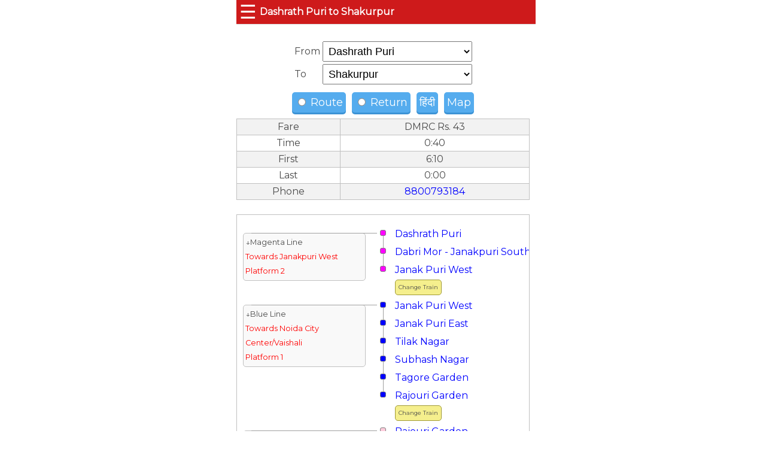

--- FILE ---
content_type: text/html; charset=utf-8
request_url: https://delhimetrorail.info/dashrath-puri-delhi-metro-station-to-shakurpur-delhi-metro-station
body_size: 9723
content:

<!DOCTYPE html>
<html amp lang="en">
<head><title>
	Route from Dashrath Puri to Shakurpur - Delhi Metro
</title><meta charset="utf-8" /><link id="Link1" rel="shortcut icon" href="/images/favicondelhimetro.ico" /><meta http-equiv="X-UA-Compatible" content="IE=edge,chrome=1" /><meta name="viewport" content="width=device-width,minimum-scale=1,initial-scale=1" /><meta name="mobile-web-app-capable" content="yes" /><meta name="Designer" content="RRA Soft" /><meta name="distribution" content="Global" /><meta name="Robots" content="Index,Follow" /><meta name="city" content="Delhi" /><meta name="country" content="India" />

    <script async src="https://cdn.ampproject.org/v0.js"></script>
    <script async custom-element="amp-analytics" src="https://cdn.ampproject.org/v0/amp-analytics-0.1.js"></script>
    <script async custom-element="amp-ad" src="https://cdn.ampproject.org/v0/amp-ad-0.1.js"></script>
    <script async custom-element="amp-auto-ads" src="https://cdn.ampproject.org/v0/amp-auto-ads-0.1.js"></script>
    <script async custom-element="amp-form" src="https://cdn.ampproject.org/v0/amp-form-0.1.js"></script>
    <script async custom-element='amp-sidebar' src='https://cdn.ampproject.org/v0/amp-sidebar-0.1.js'></script>
    <script async custom-element="amp-iframe" src="https://cdn.ampproject.org/v0/amp-iframe-0.1.js"></script>
    <script async custom-element="amp-social-share" src="https://cdn.ampproject.org/v0/amp-social-share-0.1.js"></script>
    
    
    <link rel="manifest" href="/manifest.json" /><link rel='canonical' href='https://delhimetrorail.info/dashrath-puri-delhi-metro-station-to-shakurpur-delhi-metro-station' /><meta name="theme-color" content="#f6981c" /><link href="https://fonts.googleapis.com/css?family=Inconsolata|Montserrat" rel="stylesheet" /><style amp-boilerplate>body{-webkit-animation:-amp-start 8s steps(1,end) 0s 1 normal both;-moz-animation:-amp-start 8s steps(1,end) 0s 1 normal both;-ms-animation:-amp-start 8s steps(1,end) 0s 1 normal both;animation:-amp-start 8s steps(1,end) 0s 1 normal both}@-webkit-keyframes -amp-start{from{visibility:hidden}to{visibility:visible}}@-moz-keyframes -amp-start{from{visibility:hidden}to{visibility:visible}}@-ms-keyframes -amp-start{from{visibility:hidden}to{visibility:visible}}@-o-keyframes -amp-start{from{visibility:hidden}to{visibility:visible}}@keyframes -amp-start{from{visibility:hidden}to{visibility:visible}}</style><noscript><style amp-boilerplate>body{-webkit-animation:none;-moz-animation:none;-ms-animation:none;animation:none}</style></noscript><link rel='alternate' hreflang='hi' href='https://delhimetrorail.info/dashrath-puri-delhi-metro-station-to-shakurpur-delhi-metro-station?lan=hi' />
    <style amp-custom>
        *, *::before, *::after {
            box-sizing: border-box;
        }

        .footer-links li {
            display: inline;
        }

            .footer-links li a {
                padding: 10px 20px;
                text-decoration: none;
            }

        .footer-links a:hover {
            background-color: orange;
        }

        html {
            position: relative;
            min-height: 100%;
        }

        body { /* Margin bottom by footer height */
            color: rgba(0,0,0,0.54);
            padding-top: 2px;
            margin-bottom: 60px;
            color: #4a4a4a;
            line-height: 1.5rem;
            -webkit-font-smoothing: antialiased;
            text-size-adjust: 100%;
            font-family: Montserrat,-apple-system,BlinkMacSystemFont,Segoe UI,Roboto,Oxygen,Ubuntu,Cantarell,Fira Sans,Droid Sans,Helvetica Neue,Arial,sans-serif;
        }

        .footer { /*position: absolute;
            bottom: 0;*/
            width: 100%; /* Set the fixed height of the footer here */
            height: 60px;
            background-color: #f5f5f5;
        }

        .container {
            max-width: 500px;
            width: 100%;
            margin: auto;
            padding-left: 5px;
            padding-right: 5px;
            margin-top: 40px;
        }

        a {
            text-decoration: none;
            color: blue;
        }

        .table {
            border-collapse: collapse;
            width: 100%;
            text-align: center;
        }

            .table th {
                background-color: #e0e0e0;
                border: 1px solid #c0c0c0;
            }

            .table td {
                border: 1px solid #c0c0c0;
            }

            .table tr:nth-child(odd) {
                background-color: #f2f2f2;
            }

        .ampstart-card {
            background: #f9f7f7;
            box-shadow: 0 1px 1px 0 rgba(0,0,0,.14), 0 1px 1px -1px rgba(0,0,0,.14), 0 1px 5px 0 rgba(0,0,0,.12);
            padding: 5px;
        }

        .navbar {
            background-color: #ce1a1b;
            border-bottom: 1px solid #ddd;
            position: fixed;
            top: 0;
            width: 100%;
            max-width: 500px;
            z-index: 990;
            line-height: 2.5rem;
        }

            .navbar a {
                color: white;
            }

        @media screen and (max-width: 480px) {

            .page-header {
                margin-top: 10px;
                margin-bottom: 10px;
                padding: 0px;
            }

            .footer-links {
                margin: 0px;
                padding: 0px;
            }

                .footer-links li {
                    display: block;
                    width: 100%;
                    background-color: #dcdcdc;
                    border-bottom: 1px solid #c0c0c0;
                    text-align: center;
                }

                    .footer-links li a {
                        width: 100%;
                        display: block;
                        padding: 10px 0px;
                        text-decoration: none;
                    }
        }


        .GuideImage {
            width: 90px;
            height: 150px;
            background: transparent url(../Images/Delhimetro/Guide.jpg) no-repeat;
            overflow: hidden;
            text-indent: 99999px;
            border: 0;
            text-decoration: none;
            background-position: 16px 16px;
        }

        @media only screen and (max-width: 480px) {

            .stationlist td:nth-child(6),
            td:nth-child(7),
            td:nth-child(8),
            th:nth-child(6),
            th:nth-child(7),
            th:nth-child(8) {
                display: none;
            }
        }

        .bs-docs-sidenav.affix {
            top: 80px;
        }

        [class*="span"] {
            margin-left: 0px;
        }

        .attribution {
            background-color: #2F9953;
            border-radius: 2px;
            color: #FFFFFF;
            display: inline-block;
            font-size: 12px;
            padding: 0 2px;
            position: absolute;
        }

        .ads {
            margin-top: 18px;
        }

        .url-link {
            color: #4285f4;
            text-decoration: none;
        }

        .title-link {
            border: none;
            color: rgba(0,0,0,0.87);
            font-size: 14px;
            font-weight: 500;
            text-decoration: none;
        }

        .url {
            overflow: hidden;
            text-overflow: ellipsis;
            white-space: nowrap;
        }

        .image {
            padding-bottom: 5px;
            width: 300px;
        }

            .image img {
                border: none;
                width: 100%;
            }

        .title {
            padding-bottom: 5px;
        }

        select {
            font-size: 1.1em;
        }

        h1 {
            margin: 0px;
            margin-left: 5px;
            padding: 0px;
            color: white;
            font-size: 16px;
        }

        .ampstart-navbar-trigger {
            font-size: 2rem;
            color: white;
            float: left;
            margin-right: 5px;
            margin-left: 5px;
        }

        #sidebar ul {
            list-style-type: none;
            margin: 0;
            padding: 0;
        }

        #sidebar li a {
            display: block;
            width: 100%;
            padding: 5px 10px;
            text-decoration: none;
            color: black;
        }

        /* start da css for da buttons */
        .btn {
            border-radius: 5px;
            padding: 5px 5px;
            font-size: 18px;
            text-decoration: none;
            margin: 10px 5px;
            color: #fff;
            position: relative;
            display: inline-block;
        }

            .btn:active {
                transform: translate(0px, 5px);
                -webkit-transform: translate(0px, 5px);
                box-shadow: 0px 1px 0px 0px;
            }

        .blue {
            background-color: #55acee;
            box-shadow: 0px 3px 0px 0px #3C93D5;
        }

            .blue:hover {
                background-color: #6FC6FF;
            }


        input[type=submit],
        input[type=button] {
            padding: 8px 15px 8px 15px;
            border: none;
            color: #fff;
        }

        .red {
            color: red;
        }

        .R1 {
            background-color: #EC4F3C;
        }

        .R2 {
            background-color: #F9B932;
        }

        .R3, .R10 {
            background-color: #0000FF;
            color: #FFFFFF;
        }

        .R4 {
            background-color: #F38F32;
        }

        .R5, .R11 {
            background-color: #36E778;
        }

        .R6 {
            background-color: #36E778;
        }

        .R7 {
            background-color: #EE82EE;
            color: black;
        }

        .R8 {
            background-color: #FF00FF;
            color: white;
        }

        .R9 {
            background-color: #ffcbdb;
            color: black;
        }

        .R55 {
            background-color: #07D2F2;
        }

        .R58 {
            background-color: #36E778;
        }

        .R12 {
            background-color: #00FFFF;
        }

        .IW {
            background-color: #f5ef8d;
            font-size: .6em;
            padding: 0px 5px;
            margin: 0px;
            border: 1px solid #a09a36;
            text-align: center;
            border-radius: 5px;
        }

        .left {
            text-align: left;
        }

        /* CSSTerm.com Simple CSS menu */

        .menu_simple {
            margin: 0;
            margin-bottom: 10px;
            padding: 0;
            width: 185px;
            list-style-type: none;
            width: 100%;
        }

            .menu_simple li a {
                text-decoration: none;
                color: black;
                margin-top: 2px;
                padding: 10.5px 11px;
                background-color: #ddd;
                display: block;
            }

                .menu_simple li a:visited {
                    color: black;
                }

                .menu_simple li a:hover, .menu_simple li .current {
                    color: black;
                    background-color: #5FD367;
                }

        .gateinfo, .layout {
            border: 0px;
            width: 100%;
            border-collapse: collapse;
            background-color: white;
            font-weight: normal;
            border: 1px solid #ddd;
        }

            .layout th {
                background-color: #ddd;
            }

            .layout tr td, .layout tr th {
                white-space: nowrap;
                white-space: initial;
            }

                .gateinfo td, .layout tr td.occupied {
                    border: 1px solid rgba(128, 128, 128, 0.14);
                }

            .layout tr {
                height: 30px;
            }

                .layout tr td {
                    width: 60px;
                    text-align: center;
                    vertical-align: middle;
                }

        .lift {
            background-color: #F4A460;
        }

        .stair, .escorstair {
            background-color: rgba(106, 90, 205, 0.26);
        }

        .gate {
            background-color: yellow;
        }

        .platform {
            background-color: lightyellow;
        }

        .comp {
            width: 20px;
        }

        .ld {
            background: rgba(0, 128, 0, 0.37);
        }
        /*.main td:nth-child(1) { width: 500px; }
        .main td:nth-child(2) { width: 350px; }*/
        .main td {
            vertical-align: top;
            padding: 3px;
        }

        .pointer {
            cursor: pointer;
        }

            .pointer:hover {
                color: blue;
                background-color: white;
            }

        select, input[type='text'] {
            width: 250px;
        }

        .highlight {
            background-color: #f1d4d4;
        }

        .gateinfo {
            font-weight: normal;
        }

            .gateinfo td {
                text-align: left;
            }

        .main {
            width: 100%;
        }

        @keyframes example {
            from {
                background-color: lightyellow;
            }

            to {
                background-color: rgba(0, 128, 0, 0.37);
            }
        }

        .active {
            background-color: lightyellow;
            animation-name: example;
            animation-duration: 2s;
            animation-delay: 2s;
            animation-iteration-count: infinite;
        }

        .div_main {
            max-width: 480px;
            margin: auto;
        }

        .head {
            background-color: green;
            color: white;
            font-size: 20px;
            font-weight: bold;
            padding: 10px;
        }

        .div_content {
            color: black;
            font-size: 16px;
            border-radius: 1px;
            border: 1px solid #ddd;
            padding: 2px;
            font-size: 14px;
        }

        ._content {
            clear: both;
            padding: 2px;
        }

            ._content ._name {
                padding: 2px;
                background-color: #eee;
                font-weight: bold;
            }

            ._content amp-img {
                margin: 0px;
            }

        .more {
            font-size: 16px;
            margin: 2px;
        }

        .ctr {
            border-radius: 10px;
            margin: 5px;
            min-width: 30px;
            text-align: center;
        }

        #divCanvas {
            font-size: 1em;
            overflow: hidden;
            width: 100%;
            border: 1px solid #c0c0c0;
            position: relative;
        }

            #divCanvas div {
                position: absolute;
            }

        .stn {
            width: 10px;
            height: 10px;
            border-radius: 3px;
            border: 1px solid gray;
        }

        .centerflex {
            width: 100%;
            height: 100%;
            display: flex;
            align-items: center;
            justify-content: center;
        }

        select {
            padding: 5px;
        }

        .board {
            background: #f9f9f9;
            padding: 3px;
            border-radius: 5px;
            border: 1px solid #c0c0c0;
            left: 2%;
            width: 42%;
            font-size: .8em;
        }

        amp-social-share[type='system'] {
            background-color: #55acee;
            box-shadow: 0px 3px 0px 0px #3C93D5;
            border-radius: 5px;
            padding: 5px 5px;
            margin: 10px 5px;
            color: #fff;
            height:38px;
        }
    </style>

<meta name="description" content="Delhi Metro route between Dashrath Puri and Shakurpur" /><meta name="keywords" content="Dashrath Puri Shakurpur Delhi Metro Route Fare First Train Last Train" /></head>
<body>
    <amp-auto-ads type="adsense" data-ad-client="ca-pub-9629311196237402"></amp-auto-ads>
    <amp-sidebar id="sidebar" layout="nodisplay" side="left"> 
<ul >
    <li id="liHome"><a href="/">Home</a></li>
    <li id="liTrainsSearch"><a href="/delhi-metro-fare">Search Trains</a></li>
    <li><a href="/delhi-metro-map">Map</a></li>
    <li><a href="/delhi-metro-fare">Metro Fare</a></li>
    <li><a href="/delhi-metro-stations">Stations</a></li>
    <li><a href="/delhi-metro-parking">Parking</a></li>
    <li><a href="/delhi-metro-feeder-bus">Feeder Bus</a></li>
    <li><a href="/delhi-metro-lost-and-found">Lost & Found</a></li>
    <li><a href="/delhi-metro-airport-express">Airport Exp.</a></li>
    <li><a href="/delhi-metro-last-train-time">Last Train Time</a></li>
    <li><a href="/delhi-metro-nearest-stations">Nearest Metro Station</a></li>
    <li>
        <a href='https://delhimetrorail.info/dashrath-puri-delhi-metro-station-to-shakurpur-delhi-metro-station?lan=hi'>हिंदी</a></li>
</ul></amp-sidebar>
    <div class="container">
        <nav class="navbar page-header">
            <div id="divMenuToggle" role="button" on="tap:sidebar.toggle" tabindex="0" class="ampstart-navbar-trigger md-hide lg-hide pr2">☰</div>
            <h1>
                Dashrath Puri to Shakurpur
            </h1>
        </nav>
        <form id="form1" method="post" action-xhr="/data.aspx?action=ShowRoute" target="_top">
            <br />
            

    
    

<div class="centerflex">
    <table>
        <tr>
            <td>
                From 
            <td>

                <select name='SelectFrom' ><option value='adarsh-nagar-delhi-metro-station'  >Adarsh Nagar<option value='aiims-delhi-metro-station'  >AIIMS<option value='akshardham-delhi-metro-station'  >Akshardham<option value='alpha-1-greater-noida-delhi-metro-station'  >Alpha 1  Greater Noida<option value='anand-vihar-delhi-metro-station'  >Anand Vihar<option value='anand-vihar-delhi-metro-station'  >Anand Vihar<option value='arjan-garh-delhi-metro-station'  >Arjan Garh<option value='arthala-delhi-metro-station'  >Arthala<option value='ashok-park-main-delhi-metro-station'  >Ashok Park Main<option value='ashram-delhi-metro-station'  >Ashram<option value='azadpur-delhi-metro-station'  >Azadpur<option value='badarpur-border-delhi-metro-station'  >Badarpur Border<option value='badkal-mor-delhi-metro-station'  >Badkal Mor<option value='bahdurgarh-city-delhi-metro-station'  >Bahdurgarh City<option value='barakhamba-delhi-metro-station'  >Barakhamba<option value='bata-chowk-delhi-metro-station'  >Bata Chowk<option value='belvedere-towers-rapid-metro-delhi-metro-station'  >Belvedere Towers (Rapid Metro)<option value='bhikaji-cama-place-delhi-metro-station'  >Bhikaji Cama Place<option value='botanical-garden-delhi-metro-station'  >Botanical Garden<option value='brigadier-hoshiar-singh-delhi-metro-station'  >Brigadier Hoshiar Singh<option value='central-secretariat-delhi-metro-station'  >Central Secretariat<option value='chandni-chowk-delhi-metro-station'  >Chandni Chowk<option value='chawri-bazar-delhi-metro-station'  >Chawri Bazar<option value='chhattarpur-delhi-metro-station'  >Chhattarpur<option value='chirag-delhi-delhi-metro-station'  >Chirag Delhi<option value='civil-lines-delhi-metro-station'  >Civil Lines<option value='cyber-city-rapid-metro-delhi-metro-station'  >Cyber City (Rapid Metro)<option value='dabri-mor-janakpuri-south-delhi-metro-station'  >Dabri Mor - Janakpuri South<option value='dashrath-puri-delhi-metro-station' selected='selected' >Dashrath Puri<option value='delhi-aerocity-delhi-metro-station'  >Delhi Aerocity<option value='delhi-cantt-delhi-metro-station'  >Delhi Cantt<option value='delhi-gate-delhi-metro-station'  >Delhi Gate<option value='delta-1-greater-noida-delhi-metro-station'  >Delta 1 Greater Noida<option value='depot-greater-noida-delhi-metro-station'  >Depot Greater Noida<option value='dhaula-kuan-delhi-metro-station'  >Dhaula Kuan<option value='dilli-haat-ina-delhi-metro-station'  >Dilli Haat INA<option value='dilshad-garden-delhi-metro-station'  >Dilshad Garden<option value='dlf-phase-1-rapid-metro-delhi-metro-station'  >DLF Phase 1 (Rapid Metro)<option value='dlf-phase-2-rapid-metro-delhi-metro-station'  >DLF Phase 2 (Rapid Metro)<option value='dlf-phase-3-rapid-metro-delhi-metro-station'  >DLF Phase 3 (Rapid Metro)<option value='durgabai-deshmukh-south-campus-delhi-metro-station'  >Durgabai Deshmukh South Campus<option value='dwarka-delhi-metro-station'  >Dwarka<option value='dwarka-delhi-metro-station'  >Dwarka<option value='dwarka-mor-delhi-metro-station'  >Dwarka Mor<option value='dwarka-sector-8-delhi-metro-station'  >Dwarka Sector 8<option value='dwarka-sector-9-delhi-metro-station'  >Dwarka Sector 9<option value='dwarka-sector-10-delhi-metro-station'  >Dwarka Sector 10<option value='dwarka-sector-11-delhi-metro-station'  >Dwarka Sector 11<option value='dwarka-sector-12-delhi-metro-station'  >Dwarka Sector 12<option value='dwarka-sector-13-delhi-metro-station'  >Dwarka Sector 13<option value='dwarka-sector-14-delhi-metro-station'  >Dwarka Sector 14<option value='dwarka-sector-21-delhi-metro-station'  >Dwarka Sector 21<option value='east-azad-nagar-delhi-metro-station'  >East Azad Nagar<option value='escorts-mujesar-delhi-metro-station'  >Escorts Mujesar<option value='esi-basai-darapur-delhi-metro-station'  >ESI BASAI DARAPUR<option value='ghevra-metro-station-delhi-metro-station'  >Ghevra Metro station<option value='ghitorni-delhi-metro-station'  >Ghitorni<option value='gnida-office-delhi-metro-station'  >GNIDA Office<option value='gokulpuri-delhi-metro-station'  >Gokulpuri<option value='golf-course-delhi-metro-station'  >Golf Course<option value='govind-puri-delhi-metro-station'  >Govind Puri<option value='greater-kailash-delhi-metro-station'  >Greater Kailash<option value='green-park-delhi-metro-station'  >Green Park<option value='guru-dronacharya-delhi-metro-station'  >Guru Dronacharya<option value='guru-tegh-bahadur-nagar-delhi-metro-station'  >Guru Tegh Bahadur Nagar<option value='haiderpur-badli-mor-delhi-metro-station'  >Haiderpur Badli Mor<option value='hauz-khas-delhi-metro-station'  >Hauz Khas<option value='hindon-river-delhi-metro-station'  >Hindon River<option value='huda-city-centre-delhi-metro-station'  >Huda City Centre<option value='iffco-chowk-delhi-metro-station'  >IFFCO Chowk<option value='igi-airport-delhi-metro-station'  >IGI Airport<option value='iit-delhi-delhi-metro-station'  >IIT Delhi<option value='inderlok-delhi-metro-station'  >Inderlok<option value='indraprastha-delhi-metro-station'  >Indraprastha<option value='ip-extension-delhi-metro-station'  >IP Extension<option value='ito-delhi-metro-station'  >ITO<option value='jaffrabad-delhi-metro-station'  >Jaffrabad<option value='jahangirpuri-delhi-metro-station'  >Jahangirpuri<option value='jama-masjid-delhi-metro-station'  >Jama Masjid<option value='jamia-millia-islamia-delhi-metro-station'  >JAMIA MILLIA ISLAMIA<option value='janak-puri-east-delhi-metro-station'  >Janak Puri East<option value='janak-puri-west-delhi-metro-station'  >Janak Puri West<option value='jangpura-delhi-metro-station'  >Jangpura<option value='janpath-delhi-metro-station'  >Janpath<option value='jasola-delhi-metro-station'  >Jasola<option value='jasola-vihar-shaheen-bagh-delhi-metro-station'  >Jasola Vihar Shaheen Bagh<option value='jawaharlal-nehru-stadium-delhi-metro-station'  >Jawaharlal Nehru Stadium<option value='jhandewalan-delhi-metro-station'  >Jhandewalan<option value='jhil-mil-delhi-metro-station'  >Jhil Mil<option value='johri-enclave-delhi-metro-station'  >Johri Enclave<option value='jorbagh-delhi-metro-station'  >Jorbagh<option value='kailash-colony-delhi-metro-station'  >Kailash Colony<option value='kalindi-kunj-delhi-metro-station'  >Kalindi Kunj<option value='kalkaji-mandir-delhi-metro-station'  >Kalkaji Mandir<option value='kanhaiya-nagar-delhi-metro-station'  >Kanhaiya Nagar<option value='karkar-duma-delhi-metro-station'  >Karkar Duma<option value='karkarduma-court-delhi-metro-station'  >Karkarduma Court<option value='karol-bagh-delhi-metro-station'  >Karol Bagh<option value='kashmere-gate-delhi-metro-station'  >Kashmere Gate<option value='kaushambi-delhi-metro-station'  >Kaushambi<option value='keshav-puram-delhi-metro-station'  >Keshav Puram<option value='khan-market-delhi-metro-station'  >Khan Market<option value='kirti-nagar-delhi-metro-station'  >Kirti Nagar<option value='knowledge-park-ii-delhi-metro-station'  >Knowledge Park II<option value='kohat-enclave-delhi-metro-station'  >Kohat Enclave<option value='krishna-nagar-delhi-metro-station'  >Krishna Nagar<option value='lajpat-nagar-delhi-metro-station'  >Lajpat Nagar<option value='lal-quila-delhi-metro-station'  >Lal Quila<option value='laxmi-nagar-delhi-metro-station'  >Laxmi Nagar<option value='lok-kalyan-marg-delhi-metro-station'  >Lok Kalyan Marg<option value='mg-road-delhi-metro-station'  >MG Road<option value='madipur-delhi-metro-station'  >Madipur<option value='maharaja-surajmal-stadium-delhi-metro-station'  >Maharaja Surajmal Stadium<option value='majlis-park-delhi-metro-station'  >Majlis Park<option value='major-mohit-sharma-delhi-metro-station'  >Major Mohit Sharma<option value='malviya-nagar-delhi-metro-station'  >Malviya Nagar<option value='mandawali-west-vinod-nagar-delhi-metro-station'  >Mandawali - West Vinod Nagar<option value='mandi-house-delhi-metro-station'  >Mandi House<option value='mansarovar-park-delhi-metro-station'  >Mansarovar Park<option value='maujpur-delhi-metro-station'  >Maujpur<option value='maya-puri-delhi-metro-station'  >Maya Puri<option value='mayur-vihar-pocket-i-delhi-metro-station'  >Mayur Vihar Pocket I<option value='mayur-vihar-phase-1-delhi-metro-station'  >Mayur Vihar Phase-1<option value='mayur-vihar-extention-delhi-metro-station'  >Mayur Vihar Extention<option value='mewala-maharajpur-delhi-metro-station'  >Mewala Maharajpur<option value='model-town-delhi-metro-station'  >Model Town<option value='mohan-estate-delhi-metro-station'  >Mohan Estate<option value='mohan-nagar-delhi-metro-station'  >Mohan Nagar<option value='moolchand-delhi-metro-station'  >Moolchand<option value='moti-nagar-delhi-metro-station'  >Moti Nagar<option value='moulsari-avenue-rapid-metro-delhi-metro-station'  >Moulsari Avenue (Rapid Metro)<option value='mundka-delhi-metro-station'  >Mundka<option value='mundka-industrial-area-mia-delhi-metro-station'  >Mundka Industrial Area (MIA)<option value='munirka-delhi-metro-station'  >Munirka<option value='najafgarh-delhi-metro-station'  >Najafgarh<option value='nangli-delhi-metro-station'  >Nangli<option value='nangloi-delhi-metro-station'  >Nangloi<option value='nangloi-railway-station-delhi-metro-station'  >Nangloi Railway Station<option value='naraina-vihar-delhi-metro-station'  >Naraina Vihar<option value='nawada-delhi-metro-station'  >Nawada<option value='neelam-chowk-ajronda-delhi-metro-station'  >Neelam Chowk Ajronda<option value='nehru-enclave-delhi-metro-station'  >Nehru Enclave<option value='nehru-place-delhi-metro-station'  >Nehru Place<option value='netaji-subash-place-delhi-metro-station'  >Netaji Subash Place<option value='new-ashok-nagar-delhi-metro-station'  >New Ashok Nagar<option value='new-delhi-delhi-metro-station'  >New Delhi<option value='new-delhi-airport-express-delhi-metro-station'  >New Delhi-Airport Express<option value='nhpc-chowk-delhi-metro-station'  >N.H.P.C. Chowk<option value='nirman-vihar-delhi-metro-station'  >Nirman Vihar<option value='noida-city-center-delhi-metro-station'  >Noida City Center<option value='noida-electronic-city-delhi-metro-station'  >Noida Electronic City<option value='noida-sector-15-delhi-metro-station'  >Noida Sector 15<option value='noida-sector-16-delhi-metro-station'  >Noida Sector 16<option value='noida-sector-18-delhi-metro-station'  >Noida Sector 18<option value='noida-sector-34-delhi-metro-station'  >Noida Sector 34<option value='noida-sector-50-delhi-metro-station'  >Noida Sector 50<option value='noida-sector-51-delhi-metro-station'  >Noida Sector 51<option value='noida-sector-52-delhi-metro-station'  >Noida Sector 52<option value='noida-sector-59-delhi-metro-station'  >Noida Sector 59<option value='noida-sector-61-delhi-metro-station'  >Noida Sector 61<option value='noida-sector-62-delhi-metro-station'  >Noida Sector 62<option value='noida-sector-76-delhi-metro-station'  >Noida Sector 76<option value='noida-sector-81-delhi-metro-station'  >Noida Sector 81<option value='noida-sector-83-delhi-metro-station'  >Noida Sector 83<option value='noida-sector-101-delhi-metro-station'  >Noida Sector 101<option value='noida-sector-137-delhi-metro-station'  >Noida Sector 137<option value='noida-sector-142-delhi-metro-station'  >Noida Sector 142<option value='noida-sector-143-delhi-metro-station'  >Noida Sector 143<option value='noida-sector-144-delhi-metro-station'  >Noida Sector 144<option value='noida-sector-145-delhi-metro-station'  >Noida Sector 145<option value='noida-sector-146-delhi-metro-station'  >Noida Sector 146<option value='noida-sector-147-delhi-metro-station'  >Noida Sector 147<option value='noida-sector-148-delhi-metro-station'  >Noida Sector 148<option value='nsez-noida-delhi-metro-station'  >NSEZ Noida<option value='okhla-delhi-metro-station'  >Okhla<option value='okhla-bird-sanctuary-delhi-metro-station'  >Okhla Bird Sanctuary<option value='okhla-nsic-delhi-metro-station'  >Okhla NSIC<option value='okhla-vihar-delhi-metro-station'  >Okhla Vihar<option value='old-faridabad-delhi-metro-station'  >Old Faridabad<option value='palam-delhi-metro-station'  >Palam<option value='panchsheel-park-delhi-metro-station'  >Panchsheel Park<option value='pandit-shree-ram-sharma-delhi-metro-station'  >Pandit Shree Ram Sharma<option value='pari-chowk-greater-noida-delhi-metro-station'  >Pari Chowk  Greater Noida<option value='paschim-vihar-east-delhi-metro-station'  >Paschim Vihar (East)<option value='paschim-vihar-west-delhi-metro-station'  >Paschim Vihar (West)<option value='patel-chowk-delhi-metro-station'  >Patel Chowk<option value='patel-nagar-delhi-metro-station'  >Patel Nagar<option value='peera-garhi-delhi-metro-station'  >Peera Garhi<option value='pitam-pura-delhi-metro-station'  >Pitam Pura<option value='pratap-nagar-delhi-metro-station'  >Pratap Nagar<option value='preet-vihar-delhi-metro-station'  >Preet Vihar<option value='pul-bangash-delhi-metro-station'  >Pul Bangash<option value='punjabi-bagh-delhi-metro-station'  >Punjabi Bagh<option value='punjabi-bagh-west-delhi-metro-station'  >Punjabi Bagh West<option value='qutab-minar-delhi-metro-station'  >Qutab Minar<option value='raj-bagh-delhi-metro-station'  >Raj Bagh<option value='raja-nahar-singh-delhi-metro-station'  >Raja Nahar Singh<option value='rajdhani-park-delhi-metro-station'  >Rajdhani Park<option value='rajendra-place-delhi-metro-station'  >Rajendra Place<option value='rajiv-chowk-delhi-metro-station'  >Rajiv Chowk<option value='rajouri-garden-delhi-metro-station'  >Rajouri Garden<option value='ramesh-nagar-delhi-metro-station'  >Ramesh Nagar<option value='rithala-delhi-metro-station'  >Rithala<option value='r-k-ashram-marg-delhi-metro-station'  >R K Ashram Marg<option value='rk-puram-delhi-metro-station'  >RK Puram<option value='rohini-east-delhi-metro-station'  >Rohini East<option value='rohini-sector-18-19-delhi-metro-station'  >Rohini Sector 18-19<option value='rohini-west-delhi-metro-station'  >Rohini West<option value='sadar-bazaar-cantonment-delhi-metro-station'  >Sadar Bazaar Cantonment<option value='saket-delhi-metro-station'  >Saket<option value='samaypur-badli-delhi-metro-station'  >Samaypur Badli<option value='sant-surdas-sihi-delhi-metro-station'  >Sant Surdas - Sihi<option value='sarai-delhi-metro-station'  >Sarai<option value='sarai-kale-khan-hazrat-nizamuddin-delhi-metro-station'  >Sarai Kale Khan Hazrat Nizamuddin<option value='sarita-vihar-delhi-metro-station'  >Sarita Vihar<option value='sarojini-nagar-delhi-metro-station'  >Sarojini Nagar<option value='satguru-ram-singh-marg-delhi-metro-station'  >Satguru Ram Singh Marg<option value='sector-42-43-rapid-metro-delhi-metro-station'  >Sector 42-43 (Rapid Metro)<option value='sector-53-54-rapid-metro-delhi-metro-station'  >Sector 53-54 (Rapid Metro)<option value='sector-54-chowk-rapid-metro-delhi-metro-station'  >Sector 54 Chowk (Rapid Metro)<option value='sector-55-66-rapid-metro-delhi-metro-station'  >Sector 55-66 (Rapid Metro)<option value='sector-28-faridabad-delhi-metro-station'  >Sector 28 Faridabad<option value='seelampur-delhi-metro-station'  >Seelampur<option value='shadipur-delhi-metro-station'  >Shadipur<option value='shahdara-delhi-metro-station'  >Shahdara<option value='shaheed-nagar-delhi-metro-station'  >Shaheed Nagar<option value='shaheed-sthalnew-bus-adda-delhi-metro-station'  >Shaheed Sthal(New Bus Adda)<option value='shakurpur-delhi-metro-station'  >Shakurpur<option value='shalimar-bagh-delhi-metro-station'  >Shalimar Bagh<option value='shankar-vihar-delhi-metro-station'  >Shankar Vihar<option value='shastri-nagar-delhi-metro-station'  >Shastri Nagar<option value='shastri-park-delhi-metro-station'  >Shastri Park<option value='shiv-vihar-delhi-metro-station'  >Shiv Vihar<option value='shivaji-park-delhi-metro-station'  >Shivaji Park<option value='shivaji-stadium-delhi-metro-station'  >Shivaji Stadium<option value='shyam-park-delhi-metro-station'  >Shyam park<option value='sikandarpur-delhi-metro-station'  >Sikandarpur<option value='sikandarpur-rapid-metro-delhi-metro-station'  >Sikandarpur (Rapid Metro)<option value='sir-vishweshwaraiah-moti-bagh-delhi-metro-station'  >Sir Vishweshwaraiah Moti Bagh<option value='south-extension-delhi-metro-station'  >South Extension<option value='subhash-nagar-delhi-metro-station'  >Subhash Nagar<option value='sukhdev-vihar-delhi-metro-station'  >Sukhdev Vihar<option value='sultanpur-delhi-metro-station'  >Sultanpur<option value='supreme-court-pragati-maidan-delhi-metro-station'  >Supreme Court (Pragati Maidan)<option value='tagore-garden-delhi-metro-station'  >Tagore Garden<option value='terminal-1-igi-airport-delhi-metro-station'  >Terminal 1 IGI Airport<option value='tikri-border-delhi-metro-station'  >Tikri Border<option value='tikri-kalan-delhi-metro-station'  >Tikri Kalan<option value='tilak-nagar-delhi-metro-station'  >Tilak Nagar<option value='tis-hazari-delhi-metro-station'  >Tis Hazari<option value='trilokpuri-sanjay-lake-delhi-metro-station'  >Trilokpuri Sanjay Lake<option value='tughlakabad-delhi-metro-station'  >Tughlakabad<option value='udyog-bhawan-delhi-metro-station'  >Udyog Bhawan<option value='udyog-nagar-delhi-metro-station'  >Udyog Nagar<option value='uttam-nagar-east-delhi-metro-station'  >Uttam Nagar East<option value='uttam-nagar-west-delhi-metro-station'  >Uttam Nagar West<option value='vaishali-delhi-metro-station'  >Vaishali<option value='vasant-vihar-delhi-metro-station'  >Vasant Vihar<option value='vidhan-sabha-delhi-metro-station'  >Vidhan Sabha<option value='vinobapuri-delhi-metro-station'  >Vinobapuri<option value='vinod-nagar-east-delhi-metro-station'  >Vinod Nagar East<option value='vishwavidyalaya-delhi-metro-station'  >Vishwavidyalaya<option value='welcome-delhi-metro-station'  >Welcome<option value='yamuna-bank-delhi-metro-station'  >Yamuna Bank</select>
        </tr>
        <tr>
            <td>
                To 
            <td>
                <select name='SelectTo'  on='change:form1.submit'><option value='adarsh-nagar-delhi-metro-station'  >Adarsh Nagar<option value='aiims-delhi-metro-station'  >AIIMS<option value='akshardham-delhi-metro-station'  >Akshardham<option value='alpha-1-greater-noida-delhi-metro-station'  >Alpha 1  Greater Noida<option value='anand-vihar-delhi-metro-station'  >Anand Vihar<option value='anand-vihar-delhi-metro-station'  >Anand Vihar<option value='arjan-garh-delhi-metro-station'  >Arjan Garh<option value='arthala-delhi-metro-station'  >Arthala<option value='ashok-park-main-delhi-metro-station'  >Ashok Park Main<option value='ashram-delhi-metro-station'  >Ashram<option value='azadpur-delhi-metro-station'  >Azadpur<option value='badarpur-border-delhi-metro-station'  >Badarpur Border<option value='badkal-mor-delhi-metro-station'  >Badkal Mor<option value='bahdurgarh-city-delhi-metro-station'  >Bahdurgarh City<option value='barakhamba-delhi-metro-station'  >Barakhamba<option value='bata-chowk-delhi-metro-station'  >Bata Chowk<option value='belvedere-towers-rapid-metro-delhi-metro-station'  >Belvedere Towers (Rapid Metro)<option value='bhikaji-cama-place-delhi-metro-station'  >Bhikaji Cama Place<option value='botanical-garden-delhi-metro-station'  >Botanical Garden<option value='brigadier-hoshiar-singh-delhi-metro-station'  >Brigadier Hoshiar Singh<option value='central-secretariat-delhi-metro-station'  >Central Secretariat<option value='chandni-chowk-delhi-metro-station'  >Chandni Chowk<option value='chawri-bazar-delhi-metro-station'  >Chawri Bazar<option value='chhattarpur-delhi-metro-station'  >Chhattarpur<option value='chirag-delhi-delhi-metro-station'  >Chirag Delhi<option value='civil-lines-delhi-metro-station'  >Civil Lines<option value='cyber-city-rapid-metro-delhi-metro-station'  >Cyber City (Rapid Metro)<option value='dabri-mor-janakpuri-south-delhi-metro-station'  >Dabri Mor - Janakpuri South<option value='dashrath-puri-delhi-metro-station'  >Dashrath Puri<option value='delhi-aerocity-delhi-metro-station'  >Delhi Aerocity<option value='delhi-cantt-delhi-metro-station'  >Delhi Cantt<option value='delhi-gate-delhi-metro-station'  >Delhi Gate<option value='delta-1-greater-noida-delhi-metro-station'  >Delta 1 Greater Noida<option value='depot-greater-noida-delhi-metro-station'  >Depot Greater Noida<option value='dhaula-kuan-delhi-metro-station'  >Dhaula Kuan<option value='dilli-haat-ina-delhi-metro-station'  >Dilli Haat INA<option value='dilshad-garden-delhi-metro-station'  >Dilshad Garden<option value='dlf-phase-1-rapid-metro-delhi-metro-station'  >DLF Phase 1 (Rapid Metro)<option value='dlf-phase-2-rapid-metro-delhi-metro-station'  >DLF Phase 2 (Rapid Metro)<option value='dlf-phase-3-rapid-metro-delhi-metro-station'  >DLF Phase 3 (Rapid Metro)<option value='durgabai-deshmukh-south-campus-delhi-metro-station'  >Durgabai Deshmukh South Campus<option value='dwarka-delhi-metro-station'  >Dwarka<option value='dwarka-delhi-metro-station'  >Dwarka<option value='dwarka-mor-delhi-metro-station'  >Dwarka Mor<option value='dwarka-sector-8-delhi-metro-station'  >Dwarka Sector 8<option value='dwarka-sector-9-delhi-metro-station'  >Dwarka Sector 9<option value='dwarka-sector-10-delhi-metro-station'  >Dwarka Sector 10<option value='dwarka-sector-11-delhi-metro-station'  >Dwarka Sector 11<option value='dwarka-sector-12-delhi-metro-station'  >Dwarka Sector 12<option value='dwarka-sector-13-delhi-metro-station'  >Dwarka Sector 13<option value='dwarka-sector-14-delhi-metro-station'  >Dwarka Sector 14<option value='dwarka-sector-21-delhi-metro-station'  >Dwarka Sector 21<option value='east-azad-nagar-delhi-metro-station'  >East Azad Nagar<option value='escorts-mujesar-delhi-metro-station'  >Escorts Mujesar<option value='esi-basai-darapur-delhi-metro-station'  >ESI BASAI DARAPUR<option value='ghevra-metro-station-delhi-metro-station'  >Ghevra Metro station<option value='ghitorni-delhi-metro-station'  >Ghitorni<option value='gnida-office-delhi-metro-station'  >GNIDA Office<option value='gokulpuri-delhi-metro-station'  >Gokulpuri<option value='golf-course-delhi-metro-station'  >Golf Course<option value='govind-puri-delhi-metro-station'  >Govind Puri<option value='greater-kailash-delhi-metro-station'  >Greater Kailash<option value='green-park-delhi-metro-station'  >Green Park<option value='guru-dronacharya-delhi-metro-station'  >Guru Dronacharya<option value='guru-tegh-bahadur-nagar-delhi-metro-station'  >Guru Tegh Bahadur Nagar<option value='haiderpur-badli-mor-delhi-metro-station'  >Haiderpur Badli Mor<option value='hauz-khas-delhi-metro-station'  >Hauz Khas<option value='hindon-river-delhi-metro-station'  >Hindon River<option value='huda-city-centre-delhi-metro-station'  >Huda City Centre<option value='iffco-chowk-delhi-metro-station'  >IFFCO Chowk<option value='igi-airport-delhi-metro-station'  >IGI Airport<option value='iit-delhi-delhi-metro-station'  >IIT Delhi<option value='inderlok-delhi-metro-station'  >Inderlok<option value='indraprastha-delhi-metro-station'  >Indraprastha<option value='ip-extension-delhi-metro-station'  >IP Extension<option value='ito-delhi-metro-station'  >ITO<option value='jaffrabad-delhi-metro-station'  >Jaffrabad<option value='jahangirpuri-delhi-metro-station'  >Jahangirpuri<option value='jama-masjid-delhi-metro-station'  >Jama Masjid<option value='jamia-millia-islamia-delhi-metro-station'  >JAMIA MILLIA ISLAMIA<option value='janak-puri-east-delhi-metro-station'  >Janak Puri East<option value='janak-puri-west-delhi-metro-station'  >Janak Puri West<option value='jangpura-delhi-metro-station'  >Jangpura<option value='janpath-delhi-metro-station'  >Janpath<option value='jasola-delhi-metro-station'  >Jasola<option value='jasola-vihar-shaheen-bagh-delhi-metro-station'  >Jasola Vihar Shaheen Bagh<option value='jawaharlal-nehru-stadium-delhi-metro-station'  >Jawaharlal Nehru Stadium<option value='jhandewalan-delhi-metro-station'  >Jhandewalan<option value='jhil-mil-delhi-metro-station'  >Jhil Mil<option value='johri-enclave-delhi-metro-station'  >Johri Enclave<option value='jorbagh-delhi-metro-station'  >Jorbagh<option value='kailash-colony-delhi-metro-station'  >Kailash Colony<option value='kalindi-kunj-delhi-metro-station'  >Kalindi Kunj<option value='kalkaji-mandir-delhi-metro-station'  >Kalkaji Mandir<option value='kanhaiya-nagar-delhi-metro-station'  >Kanhaiya Nagar<option value='karkar-duma-delhi-metro-station'  >Karkar Duma<option value='karkarduma-court-delhi-metro-station'  >Karkarduma Court<option value='karol-bagh-delhi-metro-station'  >Karol Bagh<option value='kashmere-gate-delhi-metro-station'  >Kashmere Gate<option value='kaushambi-delhi-metro-station'  >Kaushambi<option value='keshav-puram-delhi-metro-station'  >Keshav Puram<option value='khan-market-delhi-metro-station'  >Khan Market<option value='kirti-nagar-delhi-metro-station'  >Kirti Nagar<option value='knowledge-park-ii-delhi-metro-station'  >Knowledge Park II<option value='kohat-enclave-delhi-metro-station'  >Kohat Enclave<option value='krishna-nagar-delhi-metro-station'  >Krishna Nagar<option value='lajpat-nagar-delhi-metro-station'  >Lajpat Nagar<option value='lal-quila-delhi-metro-station'  >Lal Quila<option value='laxmi-nagar-delhi-metro-station'  >Laxmi Nagar<option value='lok-kalyan-marg-delhi-metro-station'  >Lok Kalyan Marg<option value='mg-road-delhi-metro-station'  >MG Road<option value='madipur-delhi-metro-station'  >Madipur<option value='maharaja-surajmal-stadium-delhi-metro-station'  >Maharaja Surajmal Stadium<option value='majlis-park-delhi-metro-station'  >Majlis Park<option value='major-mohit-sharma-delhi-metro-station'  >Major Mohit Sharma<option value='malviya-nagar-delhi-metro-station'  >Malviya Nagar<option value='mandawali-west-vinod-nagar-delhi-metro-station'  >Mandawali - West Vinod Nagar<option value='mandi-house-delhi-metro-station'  >Mandi House<option value='mansarovar-park-delhi-metro-station'  >Mansarovar Park<option value='maujpur-delhi-metro-station'  >Maujpur<option value='maya-puri-delhi-metro-station'  >Maya Puri<option value='mayur-vihar-pocket-i-delhi-metro-station'  >Mayur Vihar Pocket I<option value='mayur-vihar-phase-1-delhi-metro-station'  >Mayur Vihar Phase-1<option value='mayur-vihar-extention-delhi-metro-station'  >Mayur Vihar Extention<option value='mewala-maharajpur-delhi-metro-station'  >Mewala Maharajpur<option value='model-town-delhi-metro-station'  >Model Town<option value='mohan-estate-delhi-metro-station'  >Mohan Estate<option value='mohan-nagar-delhi-metro-station'  >Mohan Nagar<option value='moolchand-delhi-metro-station'  >Moolchand<option value='moti-nagar-delhi-metro-station'  >Moti Nagar<option value='moulsari-avenue-rapid-metro-delhi-metro-station'  >Moulsari Avenue (Rapid Metro)<option value='mundka-delhi-metro-station'  >Mundka<option value='mundka-industrial-area-mia-delhi-metro-station'  >Mundka Industrial Area (MIA)<option value='munirka-delhi-metro-station'  >Munirka<option value='najafgarh-delhi-metro-station'  >Najafgarh<option value='nangli-delhi-metro-station'  >Nangli<option value='nangloi-delhi-metro-station'  >Nangloi<option value='nangloi-railway-station-delhi-metro-station'  >Nangloi Railway Station<option value='naraina-vihar-delhi-metro-station'  >Naraina Vihar<option value='nawada-delhi-metro-station'  >Nawada<option value='neelam-chowk-ajronda-delhi-metro-station'  >Neelam Chowk Ajronda<option value='nehru-enclave-delhi-metro-station'  >Nehru Enclave<option value='nehru-place-delhi-metro-station'  >Nehru Place<option value='netaji-subash-place-delhi-metro-station'  >Netaji Subash Place<option value='new-ashok-nagar-delhi-metro-station'  >New Ashok Nagar<option value='new-delhi-delhi-metro-station'  >New Delhi<option value='new-delhi-airport-express-delhi-metro-station'  >New Delhi-Airport Express<option value='nhpc-chowk-delhi-metro-station'  >N.H.P.C. Chowk<option value='nirman-vihar-delhi-metro-station'  >Nirman Vihar<option value='noida-city-center-delhi-metro-station'  >Noida City Center<option value='noida-electronic-city-delhi-metro-station'  >Noida Electronic City<option value='noida-sector-15-delhi-metro-station'  >Noida Sector 15<option value='noida-sector-16-delhi-metro-station'  >Noida Sector 16<option value='noida-sector-18-delhi-metro-station'  >Noida Sector 18<option value='noida-sector-34-delhi-metro-station'  >Noida Sector 34<option value='noida-sector-50-delhi-metro-station'  >Noida Sector 50<option value='noida-sector-51-delhi-metro-station'  >Noida Sector 51<option value='noida-sector-52-delhi-metro-station'  >Noida Sector 52<option value='noida-sector-59-delhi-metro-station'  >Noida Sector 59<option value='noida-sector-61-delhi-metro-station'  >Noida Sector 61<option value='noida-sector-62-delhi-metro-station'  >Noida Sector 62<option value='noida-sector-76-delhi-metro-station'  >Noida Sector 76<option value='noida-sector-81-delhi-metro-station'  >Noida Sector 81<option value='noida-sector-83-delhi-metro-station'  >Noida Sector 83<option value='noida-sector-101-delhi-metro-station'  >Noida Sector 101<option value='noida-sector-137-delhi-metro-station'  >Noida Sector 137<option value='noida-sector-142-delhi-metro-station'  >Noida Sector 142<option value='noida-sector-143-delhi-metro-station'  >Noida Sector 143<option value='noida-sector-144-delhi-metro-station'  >Noida Sector 144<option value='noida-sector-145-delhi-metro-station'  >Noida Sector 145<option value='noida-sector-146-delhi-metro-station'  >Noida Sector 146<option value='noida-sector-147-delhi-metro-station'  >Noida Sector 147<option value='noida-sector-148-delhi-metro-station'  >Noida Sector 148<option value='nsez-noida-delhi-metro-station'  >NSEZ Noida<option value='okhla-delhi-metro-station'  >Okhla<option value='okhla-bird-sanctuary-delhi-metro-station'  >Okhla Bird Sanctuary<option value='okhla-nsic-delhi-metro-station'  >Okhla NSIC<option value='okhla-vihar-delhi-metro-station'  >Okhla Vihar<option value='old-faridabad-delhi-metro-station'  >Old Faridabad<option value='palam-delhi-metro-station'  >Palam<option value='panchsheel-park-delhi-metro-station'  >Panchsheel Park<option value='pandit-shree-ram-sharma-delhi-metro-station'  >Pandit Shree Ram Sharma<option value='pari-chowk-greater-noida-delhi-metro-station'  >Pari Chowk  Greater Noida<option value='paschim-vihar-east-delhi-metro-station'  >Paschim Vihar (East)<option value='paschim-vihar-west-delhi-metro-station'  >Paschim Vihar (West)<option value='patel-chowk-delhi-metro-station'  >Patel Chowk<option value='patel-nagar-delhi-metro-station'  >Patel Nagar<option value='peera-garhi-delhi-metro-station'  >Peera Garhi<option value='pitam-pura-delhi-metro-station'  >Pitam Pura<option value='pratap-nagar-delhi-metro-station'  >Pratap Nagar<option value='preet-vihar-delhi-metro-station'  >Preet Vihar<option value='pul-bangash-delhi-metro-station'  >Pul Bangash<option value='punjabi-bagh-delhi-metro-station'  >Punjabi Bagh<option value='punjabi-bagh-west-delhi-metro-station'  >Punjabi Bagh West<option value='qutab-minar-delhi-metro-station'  >Qutab Minar<option value='raj-bagh-delhi-metro-station'  >Raj Bagh<option value='raja-nahar-singh-delhi-metro-station'  >Raja Nahar Singh<option value='rajdhani-park-delhi-metro-station'  >Rajdhani Park<option value='rajendra-place-delhi-metro-station'  >Rajendra Place<option value='rajiv-chowk-delhi-metro-station'  >Rajiv Chowk<option value='rajouri-garden-delhi-metro-station'  >Rajouri Garden<option value='ramesh-nagar-delhi-metro-station'  >Ramesh Nagar<option value='rithala-delhi-metro-station'  >Rithala<option value='r-k-ashram-marg-delhi-metro-station'  >R K Ashram Marg<option value='rk-puram-delhi-metro-station'  >RK Puram<option value='rohini-east-delhi-metro-station'  >Rohini East<option value='rohini-sector-18-19-delhi-metro-station'  >Rohini Sector 18-19<option value='rohini-west-delhi-metro-station'  >Rohini West<option value='sadar-bazaar-cantonment-delhi-metro-station'  >Sadar Bazaar Cantonment<option value='saket-delhi-metro-station'  >Saket<option value='samaypur-badli-delhi-metro-station'  >Samaypur Badli<option value='sant-surdas-sihi-delhi-metro-station'  >Sant Surdas - Sihi<option value='sarai-delhi-metro-station'  >Sarai<option value='sarai-kale-khan-hazrat-nizamuddin-delhi-metro-station'  >Sarai Kale Khan Hazrat Nizamuddin<option value='sarita-vihar-delhi-metro-station'  >Sarita Vihar<option value='sarojini-nagar-delhi-metro-station'  >Sarojini Nagar<option value='satguru-ram-singh-marg-delhi-metro-station'  >Satguru Ram Singh Marg<option value='sector-42-43-rapid-metro-delhi-metro-station'  >Sector 42-43 (Rapid Metro)<option value='sector-53-54-rapid-metro-delhi-metro-station'  >Sector 53-54 (Rapid Metro)<option value='sector-54-chowk-rapid-metro-delhi-metro-station'  >Sector 54 Chowk (Rapid Metro)<option value='sector-55-66-rapid-metro-delhi-metro-station'  >Sector 55-66 (Rapid Metro)<option value='sector-28-faridabad-delhi-metro-station'  >Sector 28 Faridabad<option value='seelampur-delhi-metro-station'  >Seelampur<option value='shadipur-delhi-metro-station'  >Shadipur<option value='shahdara-delhi-metro-station'  >Shahdara<option value='shaheed-nagar-delhi-metro-station'  >Shaheed Nagar<option value='shaheed-sthalnew-bus-adda-delhi-metro-station'  >Shaheed Sthal(New Bus Adda)<option value='shakurpur-delhi-metro-station' selected='selected' >Shakurpur<option value='shalimar-bagh-delhi-metro-station'  >Shalimar Bagh<option value='shankar-vihar-delhi-metro-station'  >Shankar Vihar<option value='shastri-nagar-delhi-metro-station'  >Shastri Nagar<option value='shastri-park-delhi-metro-station'  >Shastri Park<option value='shiv-vihar-delhi-metro-station'  >Shiv Vihar<option value='shivaji-park-delhi-metro-station'  >Shivaji Park<option value='shivaji-stadium-delhi-metro-station'  >Shivaji Stadium<option value='shyam-park-delhi-metro-station'  >Shyam park<option value='sikandarpur-delhi-metro-station'  >Sikandarpur<option value='sikandarpur-rapid-metro-delhi-metro-station'  >Sikandarpur (Rapid Metro)<option value='sir-vishweshwaraiah-moti-bagh-delhi-metro-station'  >Sir Vishweshwaraiah Moti Bagh<option value='south-extension-delhi-metro-station'  >South Extension<option value='subhash-nagar-delhi-metro-station'  >Subhash Nagar<option value='sukhdev-vihar-delhi-metro-station'  >Sukhdev Vihar<option value='sultanpur-delhi-metro-station'  >Sultanpur<option value='supreme-court-pragati-maidan-delhi-metro-station'  >Supreme Court (Pragati Maidan)<option value='tagore-garden-delhi-metro-station'  >Tagore Garden<option value='terminal-1-igi-airport-delhi-metro-station'  >Terminal 1 IGI Airport<option value='tikri-border-delhi-metro-station'  >Tikri Border<option value='tikri-kalan-delhi-metro-station'  >Tikri Kalan<option value='tilak-nagar-delhi-metro-station'  >Tilak Nagar<option value='tis-hazari-delhi-metro-station'  >Tis Hazari<option value='trilokpuri-sanjay-lake-delhi-metro-station'  >Trilokpuri Sanjay Lake<option value='tughlakabad-delhi-metro-station'  >Tughlakabad<option value='udyog-bhawan-delhi-metro-station'  >Udyog Bhawan<option value='udyog-nagar-delhi-metro-station'  >Udyog Nagar<option value='uttam-nagar-east-delhi-metro-station'  >Uttam Nagar East<option value='uttam-nagar-west-delhi-metro-station'  >Uttam Nagar West<option value='vaishali-delhi-metro-station'  >Vaishali<option value='vasant-vihar-delhi-metro-station'  >Vasant Vihar<option value='vidhan-sabha-delhi-metro-station'  >Vidhan Sabha<option value='vinobapuri-delhi-metro-station'  >Vinobapuri<option value='vinod-nagar-east-delhi-metro-station'  >Vinod Nagar East<option value='vishwavidyalaya-delhi-metro-station'  >Vishwavidyalaya<option value='welcome-delhi-metro-station'  >Welcome<option value='yamuna-bank-delhi-metro-station'  >Yamuna Bank</select>
        </tr>
    </table>
</div>
<div class="centerflex">
    <label class="btn blue">
        <input name="direction" value="0" type="radio" on="change:form1.submit">
        Route
    </label>
    <label class="btn blue">
        <input name="direction" value="1" type="radio" on="change:form1.submit">
        Return
    </label>
    <span id="ltLanguage"><a class='btn blue' href='https://delhimetrorail.info/dashrath-puri-delhi-metro-station-to-shakurpur-delhi-metro-station?lan=hi'>हिंदी</a></span>
    <a class="btn blue" href="/Images/delhimetro-map_eng.jpg">Map</a>
    <amp-social-share type="system" ></amp-social-share>
</div>


    <table class='table'><tr><td  title='Monday To Saturday'>Fare<td><div> DMRC Rs. 43</div></tr><tr><td>Time<td>0:40</tr><tr><td>First<td>6:10</tr><tr><td>Last<td>0:00<tr><td>Phone <td><a href='tel:8800793184'>8800793184</a></tr></table><br/><table></table><div id='divLoc'></div><div id='divCanvas' style='height:540px;'><div style='width:1px;height:30px;background:#a0a0a0;left:50%;top:30px;'></div><div style='left:calc(50% + 20px);white-space:nowrap;top:20px;'><a href='/dashrath-puri-delhi-metro-station'>Dashrath Puri</a></div><div class='board'  style='top:30px;'>&#8595;Magenta Line<br/><span class='red'>Towards  Janakpuri West<br/>Platform 2</span></div><div style='height:1px;width:43%;background:#a0a0a0;left:5%;top:30px;'></div><div class='stn R8' style='left:calc(50% - 5px);top:25px;'></div><div style='width:1px;height:30px;background:#a0a0a0;left:50%;top:60px;'></div><div style='left:calc(50% + 20px);white-space:nowrap;top:50px;'><a href='/dabri-mor-janakpuri-south-delhi-metro-station'>Dabri Mor - Janakpuri South</a></div><div class='stn R8' style='left:calc(50% - 5px);top:55px;'></div><div class='IW' style='left:calc(50% + 20px);top:108px;'>Change Train</div><div style='left:calc(50% + 20px);white-space:nowrap;top:80px;'><a href='/janak-puri-west-delhi-metro-station'>Janak Puri West</a></div><div class='stn R8' style='left:calc(50% - 5px);top:85px;'></div><div style='width:1px;height:30px;background:#a0a0a0;left:50%;top:150px;'></div><div style='left:calc(50% + 20px);white-space:nowrap;top:140px;'><a href='/janak-puri-west-delhi-metro-station'>Janak Puri West</a></div><div class='board'  style='top:150px;'>&#8595;Blue Line<br/><span class='red'>Towards Noida City Center/Vaishali<br/>Platform 1</span></div><div style='height:1px;width:43%;background:#a0a0a0;left:5%;top:150px;'></div><div class='stn R3' style='left:calc(50% - 5px);top:145px;'></div><div style='width:1px;height:30px;background:#a0a0a0;left:50%;top:180px;'></div><div style='left:calc(50% + 20px);white-space:nowrap;top:170px;'><a href='/janak-puri-east-delhi-metro-station'>Janak Puri East</a></div><div class='stn R3' style='left:calc(50% - 5px);top:175px;'></div><div style='width:1px;height:30px;background:#a0a0a0;left:50%;top:210px;'></div><div style='left:calc(50% + 20px);white-space:nowrap;top:200px;'><a href='/tilak-nagar-delhi-metro-station'>Tilak Nagar</a></div><div class='stn R3' style='left:calc(50% - 5px);top:205px;'></div><div style='width:1px;height:30px;background:#a0a0a0;left:50%;top:240px;'></div><div style='left:calc(50% + 20px);white-space:nowrap;top:230px;'><a href='/subhash-nagar-delhi-metro-station'>Subhash Nagar</a></div><div class='stn R3' style='left:calc(50% - 5px);top:235px;'></div><div style='width:1px;height:30px;background:#a0a0a0;left:50%;top:270px;'></div><div style='left:calc(50% + 20px);white-space:nowrap;top:260px;'><a href='/tagore-garden-delhi-metro-station'>Tagore Garden</a></div><div class='stn R3' style='left:calc(50% - 5px);top:265px;'></div><div class='IW' style='left:calc(50% + 20px);top:318px;'>Change Train</div><div style='left:calc(50% + 20px);white-space:nowrap;top:290px;'><a href='/rajouri-garden-delhi-metro-station'>Rajouri Garden</a></div><div class='stn R3' style='left:calc(50% - 5px);top:295px;'></div><div style='width:1px;height:30px;background:#a0a0a0;left:50%;top:360px;'></div><div style='left:calc(50% + 20px);white-space:nowrap;top:350px;'><a href='/rajouri-garden-delhi-metro-station'>Rajouri Garden</a></div><div class='board'  style='top:360px;'>&#8595;Pink Line<br/><span class='red'>Towards Majlis Park<br/>Platform 4</span></div><div style='height:1px;width:43%;background:#a0a0a0;left:5%;top:360px;'></div><div class='stn R9' style='left:calc(50% - 5px);top:355px;'></div><div style='width:1px;height:30px;background:#a0a0a0;left:50%;top:390px;'></div><div style='left:calc(50% + 20px);white-space:nowrap;top:380px;'><a href='/esi-basai-darapur-delhi-metro-station'>ESI BASAI DARAPUR</a></div><div class='stn R9' style='left:calc(50% - 5px);top:385px;'></div><div style='width:1px;height:30px;background:#a0a0a0;left:50%;top:420px;'></div><div style='left:calc(50% + 20px);white-space:nowrap;top:410px;'><a href='/punjabi-bagh-west-delhi-metro-station'>Punjabi Bagh West</a></div><div class='stn R9' style='left:calc(50% - 5px);top:415px;'></div><div style='left:calc(50% + 20px);white-space:nowrap;top:440px;'><a href='/shakurpur-delhi-metro-station'>Shakurpur</a></div><div class='stn R9' style='left:calc(50% - 5px);top:445px;'></div></div><br/><table class='table'><tr><th>Gate<th>Dashrath Puri Metro Station<tr><td>1<td rowspan='1'>Vijay Enclave, Dwarikapuri,Dashrathpuri,MTNL Office, Sevati Devi Memorial Vidya Mandir, Dada Dev Matri Avam Shishu Chikitsalaya, Nasirpur Village, Vaishali Colony, Dabri Extention, Durg Park, Pocket-8, Govt. Senior Secondary School, Dwarika Sec. -1A  (Nasirpur)<tr><td>2<td rowspan='1'>"Mahavir Enclave, Bhagat Chandra Hospital, Sulabh International, \""Museum of Toilet\"", DDA Shopping Complex (Vardhaman Plaza)"<tr><td>3<td rowspan='1'>Vijay Enclave, Dwarikapuri,Dashrathpuri,MTNL Office, Sevati Devi Memorial Vidya Mandir, Dada Dev Matri Avam Shishu Chikitsalaya, Nasirpur Village, Vaishali Colony, Dabri Extention, Durg Park, Pocket-8, Govt. Senior Secondary School, Dwarika Sec. -1A (Nasirpur)</table><br/><br/><table class='table'><tr><th>Gate<th>Shakurpur Metro Station<tr><td>1<td rowspan='1'>Shakurpur colony, MCD Ployclinic.   <tr><td>2<td rowspan='1'>Anandwas shakurpur, Shakurpur Railway Stn.</table><br/>

    


    
<div class="ads">
    <amp-ad layout="responsive" width="300" height="250" type="adsense" data-ad-client="ca-pub-9629311196237402" data-ad-slot="9762273490"></amp-ad>
</div>


    <br />


        </form>
        
    </div>

    <footer class="footer">
        <div class="container">
            <ul class="footer-links">
                <li><a href='/delhi-metro-last-train-time'>Last Train Time </a></li><li><a target='_blank' href='mailto:feedback@delhimetrorail.info?subject=dashrath-puri-delhi-metro-station-to-shakurpur-delhi-metro-station' rel='noopener'>Feedback </a></li><li><a href='/disclaimer.aspx'>Disclaimer </a></li><li>Helpline: 155370 , 011-22561231 </li><li><a href='mailto:helpline@dmrc.org'>helpline@dmrc.org</a></li>
            </ul>
        </div>
    </footer>
    
    <amp-analytics type="googleanalytics"><script type="application/json">{ "triggers": {"trackPageview": {"on": "visible","request": "pageview","vars": {"account": "UA-32151088-1"}},"trackPageview1": {"on": "visible","request": "pageview","vars": {"account": "UA-93948382-1"}}}}</script></amp-analytics>
</body>

</html>
